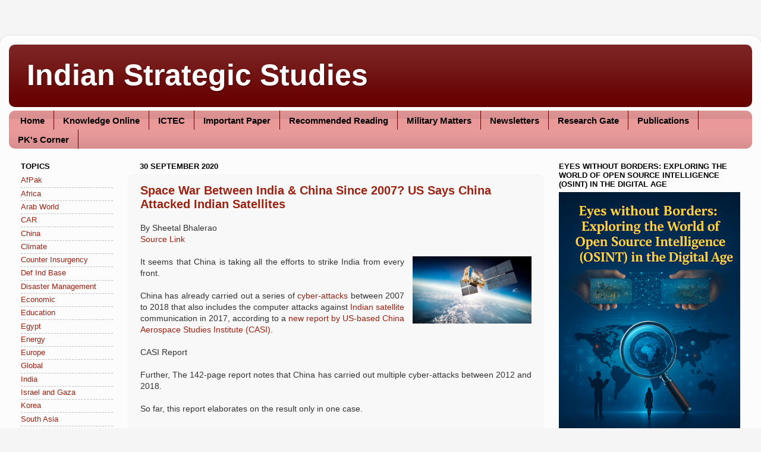

--- FILE ---
content_type: text/html; charset=UTF-8
request_url: https://www.strategicstudyindia.com/b/stats?style=BLACK_TRANSPARENT&timeRange=ALL_TIME&token=APq4FmC3j4fp7s-ehHpo-HikD46dHFy0zTi1BsRmouMUWnoNsddtjtf2H2t6CrR8C8FOmFCY5RuaRp9mpJpNM8EIOxi-oSojeQ
body_size: 18
content:
{"total":46125327,"sparklineOptions":{"backgroundColor":{"fillOpacity":0.1,"fill":"#000000"},"series":[{"areaOpacity":0.3,"color":"#202020"}]},"sparklineData":[[0,20],[1,16],[2,16],[3,35],[4,33],[5,17],[6,11],[7,11],[8,9],[9,8],[10,8],[11,7],[12,8],[13,9],[14,45],[15,100],[16,42],[17,26],[18,29],[19,25],[20,18],[21,25],[22,23],[23,19],[24,18],[25,19],[26,15],[27,20],[28,43],[29,2]],"nextTickMs":1192}